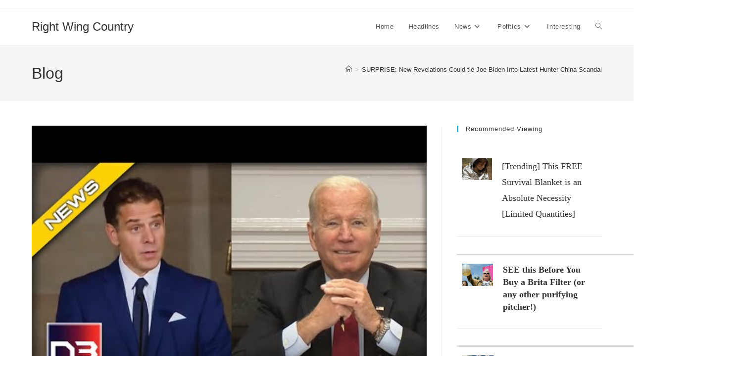

--- FILE ---
content_type: text/html; charset=UTF-8
request_url: https://rightwingcountry.com/surprise-new-revelations-could-tie-joe-biden-into-latest-hunter-china-scandal/
body_size: 15683
content:
<!DOCTYPE html>
<html class="html" lang="en-US">
<head>
	<meta charset="UTF-8">
	<link rel="profile" href="https://gmpg.org/xfn/11">

	<title>SURPRISE: New Revelations Could tie Joe Biden Into Latest Hunter-China Scandal &#8211; Right Wing Country</title>
<meta name='robots' content='max-image-preview:large' />
	<style>img:is([sizes="auto" i], [sizes^="auto," i]) { contain-intrinsic-size: 3000px 1500px }</style>
	<meta name="viewport" content="width=device-width, initial-scale=1"><link rel="alternate" type="application/rss+xml" title="Right Wing Country &raquo; Feed" href="https://rightwingcountry.com/feed/" />
<link rel="alternate" type="application/rss+xml" title="Right Wing Country &raquo; Comments Feed" href="https://rightwingcountry.com/comments/feed/" />
<link rel="alternate" type="application/rss+xml" title="Right Wing Country &raquo; SURPRISE: New Revelations Could tie Joe Biden Into Latest Hunter-China Scandal Comments Feed" href="https://rightwingcountry.com/surprise-new-revelations-could-tie-joe-biden-into-latest-hunter-china-scandal/feed/" />
<script>
window._wpemojiSettings = {"baseUrl":"https:\/\/s.w.org\/images\/core\/emoji\/16.0.1\/72x72\/","ext":".png","svgUrl":"https:\/\/s.w.org\/images\/core\/emoji\/16.0.1\/svg\/","svgExt":".svg","source":{"concatemoji":"https:\/\/rightwingcountry.com\/wp-includes\/js\/wp-emoji-release.min.js?ver=6.8.3"}};
/*! This file is auto-generated */
!function(s,n){var o,i,e;function c(e){try{var t={supportTests:e,timestamp:(new Date).valueOf()};sessionStorage.setItem(o,JSON.stringify(t))}catch(e){}}function p(e,t,n){e.clearRect(0,0,e.canvas.width,e.canvas.height),e.fillText(t,0,0);var t=new Uint32Array(e.getImageData(0,0,e.canvas.width,e.canvas.height).data),a=(e.clearRect(0,0,e.canvas.width,e.canvas.height),e.fillText(n,0,0),new Uint32Array(e.getImageData(0,0,e.canvas.width,e.canvas.height).data));return t.every(function(e,t){return e===a[t]})}function u(e,t){e.clearRect(0,0,e.canvas.width,e.canvas.height),e.fillText(t,0,0);for(var n=e.getImageData(16,16,1,1),a=0;a<n.data.length;a++)if(0!==n.data[a])return!1;return!0}function f(e,t,n,a){switch(t){case"flag":return n(e,"\ud83c\udff3\ufe0f\u200d\u26a7\ufe0f","\ud83c\udff3\ufe0f\u200b\u26a7\ufe0f")?!1:!n(e,"\ud83c\udde8\ud83c\uddf6","\ud83c\udde8\u200b\ud83c\uddf6")&&!n(e,"\ud83c\udff4\udb40\udc67\udb40\udc62\udb40\udc65\udb40\udc6e\udb40\udc67\udb40\udc7f","\ud83c\udff4\u200b\udb40\udc67\u200b\udb40\udc62\u200b\udb40\udc65\u200b\udb40\udc6e\u200b\udb40\udc67\u200b\udb40\udc7f");case"emoji":return!a(e,"\ud83e\udedf")}return!1}function g(e,t,n,a){var r="undefined"!=typeof WorkerGlobalScope&&self instanceof WorkerGlobalScope?new OffscreenCanvas(300,150):s.createElement("canvas"),o=r.getContext("2d",{willReadFrequently:!0}),i=(o.textBaseline="top",o.font="600 32px Arial",{});return e.forEach(function(e){i[e]=t(o,e,n,a)}),i}function t(e){var t=s.createElement("script");t.src=e,t.defer=!0,s.head.appendChild(t)}"undefined"!=typeof Promise&&(o="wpEmojiSettingsSupports",i=["flag","emoji"],n.supports={everything:!0,everythingExceptFlag:!0},e=new Promise(function(e){s.addEventListener("DOMContentLoaded",e,{once:!0})}),new Promise(function(t){var n=function(){try{var e=JSON.parse(sessionStorage.getItem(o));if("object"==typeof e&&"number"==typeof e.timestamp&&(new Date).valueOf()<e.timestamp+604800&&"object"==typeof e.supportTests)return e.supportTests}catch(e){}return null}();if(!n){if("undefined"!=typeof Worker&&"undefined"!=typeof OffscreenCanvas&&"undefined"!=typeof URL&&URL.createObjectURL&&"undefined"!=typeof Blob)try{var e="postMessage("+g.toString()+"("+[JSON.stringify(i),f.toString(),p.toString(),u.toString()].join(",")+"));",a=new Blob([e],{type:"text/javascript"}),r=new Worker(URL.createObjectURL(a),{name:"wpTestEmojiSupports"});return void(r.onmessage=function(e){c(n=e.data),r.terminate(),t(n)})}catch(e){}c(n=g(i,f,p,u))}t(n)}).then(function(e){for(var t in e)n.supports[t]=e[t],n.supports.everything=n.supports.everything&&n.supports[t],"flag"!==t&&(n.supports.everythingExceptFlag=n.supports.everythingExceptFlag&&n.supports[t]);n.supports.everythingExceptFlag=n.supports.everythingExceptFlag&&!n.supports.flag,n.DOMReady=!1,n.readyCallback=function(){n.DOMReady=!0}}).then(function(){return e}).then(function(){var e;n.supports.everything||(n.readyCallback(),(e=n.source||{}).concatemoji?t(e.concatemoji):e.wpemoji&&e.twemoji&&(t(e.twemoji),t(e.wpemoji)))}))}((window,document),window._wpemojiSettings);
</script>
<style id='wp-emoji-styles-inline-css'>

	img.wp-smiley, img.emoji {
		display: inline !important;
		border: none !important;
		box-shadow: none !important;
		height: 1em !important;
		width: 1em !important;
		margin: 0 0.07em !important;
		vertical-align: -0.1em !important;
		background: none !important;
		padding: 0 !important;
	}
</style>
<style id='wp-block-library-inline-css'>
:root{--wp-admin-theme-color:#007cba;--wp-admin-theme-color--rgb:0,124,186;--wp-admin-theme-color-darker-10:#006ba1;--wp-admin-theme-color-darker-10--rgb:0,107,161;--wp-admin-theme-color-darker-20:#005a87;--wp-admin-theme-color-darker-20--rgb:0,90,135;--wp-admin-border-width-focus:2px;--wp-block-synced-color:#7a00df;--wp-block-synced-color--rgb:122,0,223;--wp-bound-block-color:var(--wp-block-synced-color)}@media (min-resolution:192dpi){:root{--wp-admin-border-width-focus:1.5px}}.wp-element-button{cursor:pointer}:root{--wp--preset--font-size--normal:16px;--wp--preset--font-size--huge:42px}:root .has-very-light-gray-background-color{background-color:#eee}:root .has-very-dark-gray-background-color{background-color:#313131}:root .has-very-light-gray-color{color:#eee}:root .has-very-dark-gray-color{color:#313131}:root .has-vivid-green-cyan-to-vivid-cyan-blue-gradient-background{background:linear-gradient(135deg,#00d084,#0693e3)}:root .has-purple-crush-gradient-background{background:linear-gradient(135deg,#34e2e4,#4721fb 50%,#ab1dfe)}:root .has-hazy-dawn-gradient-background{background:linear-gradient(135deg,#faaca8,#dad0ec)}:root .has-subdued-olive-gradient-background{background:linear-gradient(135deg,#fafae1,#67a671)}:root .has-atomic-cream-gradient-background{background:linear-gradient(135deg,#fdd79a,#004a59)}:root .has-nightshade-gradient-background{background:linear-gradient(135deg,#330968,#31cdcf)}:root .has-midnight-gradient-background{background:linear-gradient(135deg,#020381,#2874fc)}.has-regular-font-size{font-size:1em}.has-larger-font-size{font-size:2.625em}.has-normal-font-size{font-size:var(--wp--preset--font-size--normal)}.has-huge-font-size{font-size:var(--wp--preset--font-size--huge)}.has-text-align-center{text-align:center}.has-text-align-left{text-align:left}.has-text-align-right{text-align:right}#end-resizable-editor-section{display:none}.aligncenter{clear:both}.items-justified-left{justify-content:flex-start}.items-justified-center{justify-content:center}.items-justified-right{justify-content:flex-end}.items-justified-space-between{justify-content:space-between}.screen-reader-text{border:0;clip-path:inset(50%);height:1px;margin:-1px;overflow:hidden;padding:0;position:absolute;width:1px;word-wrap:normal!important}.screen-reader-text:focus{background-color:#ddd;clip-path:none;color:#444;display:block;font-size:1em;height:auto;left:5px;line-height:normal;padding:15px 23px 14px;text-decoration:none;top:5px;width:auto;z-index:100000}html :where(.has-border-color){border-style:solid}html :where([style*=border-top-color]){border-top-style:solid}html :where([style*=border-right-color]){border-right-style:solid}html :where([style*=border-bottom-color]){border-bottom-style:solid}html :where([style*=border-left-color]){border-left-style:solid}html :where([style*=border-width]){border-style:solid}html :where([style*=border-top-width]){border-top-style:solid}html :where([style*=border-right-width]){border-right-style:solid}html :where([style*=border-bottom-width]){border-bottom-style:solid}html :where([style*=border-left-width]){border-left-style:solid}html :where(img[class*=wp-image-]){height:auto;max-width:100%}:where(figure){margin:0 0 1em}html :where(.is-position-sticky){--wp-admin--admin-bar--position-offset:var(--wp-admin--admin-bar--height,0px)}@media screen and (max-width:600px){html :where(.is-position-sticky){--wp-admin--admin-bar--position-offset:0px}}
</style>
<style id='classic-theme-styles-inline-css'>
/*! This file is auto-generated */
.wp-block-button__link{color:#fff;background-color:#32373c;border-radius:9999px;box-shadow:none;text-decoration:none;padding:calc(.667em + 2px) calc(1.333em + 2px);font-size:1.125em}.wp-block-file__button{background:#32373c;color:#fff;text-decoration:none}
</style>
<link rel='stylesheet' id='adguru-css-css' href='https://rightwingcountry.com/wp-content/plugins/wp-ad-guru/assets/css/adguru.css?ver=2.5.2' media='all' />
<link rel='stylesheet' id='font-awesome-css' href='https://rightwingcountry.com/wp-content/themes/oceanwp/assets/fonts/fontawesome/css/all.min.css?ver=6.7.2' media='all' />
<link rel='stylesheet' id='simple-line-icons-css' href='https://rightwingcountry.com/wp-content/themes/oceanwp/assets/css/third/simple-line-icons.min.css?ver=2.4.0' media='all' />
<link rel='stylesheet' id='oceanwp-style-css' href='https://rightwingcountry.com/wp-content/themes/oceanwp/assets/css/style.min.css?ver=4.1.0' media='all' />
<script src="https://rightwingcountry.com/wp-includes/js/jquery/jquery.min.js?ver=3.7.1" id="jquery-core-js"></script>
<script src="https://rightwingcountry.com/wp-includes/js/jquery/jquery-migrate.min.js?ver=3.4.1" id="jquery-migrate-js"></script>
<script id="adguru-simple-carousel-js-extra">
var adGuruVars = {"ajaxUrl":"https:\/\/rightwingcountry.com\/wp-admin\/admin-ajax.php","assetsUrl":"https:\/\/rightwingcountry.com\/wp-content\/plugins\/wp-ad-guru\/assets","cookiePrefix":"adguru_","options":{"geoLocationEnabled":false}};
</script>
<script src="https://rightwingcountry.com/wp-content/plugins/wp-ad-guru/assets/js/simple.carousel_edited.js?ver=2.5.2" id="adguru-simple-carousel-js"></script>
<script src="https://rightwingcountry.com/wp-content/plugins/wp-ad-guru/assets/js/adguru.js?ver=2.5.2" id="adguru-js"></script>
<link rel="https://api.w.org/" href="https://rightwingcountry.com/wp-json/" /><link rel="alternate" title="JSON" type="application/json" href="https://rightwingcountry.com/wp-json/wp/v2/posts/254131" /><link rel="EditURI" type="application/rsd+xml" title="RSD" href="https://rightwingcountry.com/xmlrpc.php?rsd" />
<meta name="generator" content="WordPress 6.8.3" />
<link rel="canonical" href="https://rightwingcountry.com/surprise-new-revelations-could-tie-joe-biden-into-latest-hunter-china-scandal/" />
<link rel='shortlink' href='https://rightwingcountry.com/?p=254131' />
<link rel="alternate" title="oEmbed (JSON)" type="application/json+oembed" href="https://rightwingcountry.com/wp-json/oembed/1.0/embed?url=https%3A%2F%2Frightwingcountry.com%2Fsurprise-new-revelations-could-tie-joe-biden-into-latest-hunter-china-scandal%2F" />
<link rel="alternate" title="oEmbed (XML)" type="text/xml+oembed" href="https://rightwingcountry.com/wp-json/oembed/1.0/embed?url=https%3A%2F%2Frightwingcountry.com%2Fsurprise-new-revelations-could-tie-joe-biden-into-latest-hunter-china-scandal%2F&#038;format=xml" />
<!-- HFCM by 99 Robots - Snippet # 2: Retargeting Tags -->
<!-- Meta Pixel Code -->
<script>
!function(f,b,e,v,n,t,s)
{if(f.fbq)return;n=f.fbq=function(){n.callMethod?
n.callMethod.apply(n,arguments):n.queue.push(arguments)};
if(!f._fbq)f._fbq=n;n.push=n;n.loaded=!0;n.version='2.0';
n.queue=[];t=b.createElement(e);t.async=!0;
t.src=v;s=b.getElementsByTagName(e)[0];
s.parentNode.insertBefore(t,s)}(window, document,'script',
'https://connect.facebook.net/en_US/fbevents.js');
fbq('init', '2943415022471448');
fbq('track', 'PageView');
</script>
<noscript><img height="1" width="1" style="display:none"
src="https://www.facebook.com/tr?id=2943415022471448&ev=PageView&noscript=1"
/></noscript>
<!-- End Meta Pixel Code -->




<script type="text/javascript">
  !function(R, T, X, p, i, x, e, l) {
    if (R.rtxq) return; p = R.rtxq = function() {p.queue.push(arguments);}; p.queue = [];
    i = T.createElement(X); i.async = !0; i.src = '//rtxpx-a.akamaihd.net/main.js';
    x = T.getElementsByTagName(X)[0]; x.parentNode.insertBefore(i, x);
  }(window, document, 'script');

  // Always call this function first to initialize the tracking code
  rtxq('init', 'NDdmYzIzNjEzZWUwNGYzYmI2Yzc3MzVmZjAyYmI2MTc6NDQ4OTA%3D');

  // You can call this tracking function on page load or after a specific event,
  // for example a button click, depending on how you want to build your audience.
  rtxq('segment', 7544, 'f525e288-51ee-4a13-a71d-d887c5e8b996', 'pageview');
</script>






<!-- Global site tag (gtag.js) - Google Ads: 10842281676 -->
<script async src="https://www.googletagmanager.com/gtag/js?id=AW-10842281676"></script>
<script>
  window.dataLayer = window.dataLayer || [];
  function gtag(){dataLayer.push(arguments);}
  gtag('js', new Date());

  gtag('config', 'AW-10842281676');
</script>
<!-- /end HFCM by 99 Robots -->
<meta name="generator" content="Elementor 3.34.1; features: additional_custom_breakpoints; settings: css_print_method-external, google_font-enabled, font_display-auto">
			<style>
				.e-con.e-parent:nth-of-type(n+4):not(.e-lazyloaded):not(.e-no-lazyload),
				.e-con.e-parent:nth-of-type(n+4):not(.e-lazyloaded):not(.e-no-lazyload) * {
					background-image: none !important;
				}
				@media screen and (max-height: 1024px) {
					.e-con.e-parent:nth-of-type(n+3):not(.e-lazyloaded):not(.e-no-lazyload),
					.e-con.e-parent:nth-of-type(n+3):not(.e-lazyloaded):not(.e-no-lazyload) * {
						background-image: none !important;
					}
				}
				@media screen and (max-height: 640px) {
					.e-con.e-parent:nth-of-type(n+2):not(.e-lazyloaded):not(.e-no-lazyload),
					.e-con.e-parent:nth-of-type(n+2):not(.e-lazyloaded):not(.e-no-lazyload) * {
						background-image: none !important;
					}
				}
			</style>
			<!-- OceanWP CSS -->
<style type="text/css">
/* Colors */body .theme-button,body input[type="submit"],body button[type="submit"],body button,body .button,body div.wpforms-container-full .wpforms-form input[type=submit],body div.wpforms-container-full .wpforms-form button[type=submit],body div.wpforms-container-full .wpforms-form .wpforms-page-button,.woocommerce-cart .wp-element-button,.woocommerce-checkout .wp-element-button,.wp-block-button__link{border-color:#ffffff}body .theme-button:hover,body input[type="submit"]:hover,body button[type="submit"]:hover,body button:hover,body .button:hover,body div.wpforms-container-full .wpforms-form input[type=submit]:hover,body div.wpforms-container-full .wpforms-form input[type=submit]:active,body div.wpforms-container-full .wpforms-form button[type=submit]:hover,body div.wpforms-container-full .wpforms-form button[type=submit]:active,body div.wpforms-container-full .wpforms-form .wpforms-page-button:hover,body div.wpforms-container-full .wpforms-form .wpforms-page-button:active,.woocommerce-cart .wp-element-button:hover,.woocommerce-checkout .wp-element-button:hover,.wp-block-button__link:hover{border-color:#ffffff}/* OceanWP Style Settings CSS */.theme-button,input[type="submit"],button[type="submit"],button,.button,body div.wpforms-container-full .wpforms-form input[type=submit],body div.wpforms-container-full .wpforms-form button[type=submit],body div.wpforms-container-full .wpforms-form .wpforms-page-button{border-style:solid}.theme-button,input[type="submit"],button[type="submit"],button,.button,body div.wpforms-container-full .wpforms-form input[type=submit],body div.wpforms-container-full .wpforms-form button[type=submit],body div.wpforms-container-full .wpforms-form .wpforms-page-button{border-width:1px}form input[type="text"],form input[type="password"],form input[type="email"],form input[type="url"],form input[type="date"],form input[type="month"],form input[type="time"],form input[type="datetime"],form input[type="datetime-local"],form input[type="week"],form input[type="number"],form input[type="search"],form input[type="tel"],form input[type="color"],form select,form textarea,.woocommerce .woocommerce-checkout .select2-container--default .select2-selection--single{border-style:solid}body div.wpforms-container-full .wpforms-form input[type=date],body div.wpforms-container-full .wpforms-form input[type=datetime],body div.wpforms-container-full .wpforms-form input[type=datetime-local],body div.wpforms-container-full .wpforms-form input[type=email],body div.wpforms-container-full .wpforms-form input[type=month],body div.wpforms-container-full .wpforms-form input[type=number],body div.wpforms-container-full .wpforms-form input[type=password],body div.wpforms-container-full .wpforms-form input[type=range],body div.wpforms-container-full .wpforms-form input[type=search],body div.wpforms-container-full .wpforms-form input[type=tel],body div.wpforms-container-full .wpforms-form input[type=text],body div.wpforms-container-full .wpforms-form input[type=time],body div.wpforms-container-full .wpforms-form input[type=url],body div.wpforms-container-full .wpforms-form input[type=week],body div.wpforms-container-full .wpforms-form select,body div.wpforms-container-full .wpforms-form textarea{border-style:solid}form input[type="text"],form input[type="password"],form input[type="email"],form input[type="url"],form input[type="date"],form input[type="month"],form input[type="time"],form input[type="datetime"],form input[type="datetime-local"],form input[type="week"],form input[type="number"],form input[type="search"],form input[type="tel"],form input[type="color"],form select,form textarea{border-radius:3px}body div.wpforms-container-full .wpforms-form input[type=date],body div.wpforms-container-full .wpforms-form input[type=datetime],body div.wpforms-container-full .wpforms-form input[type=datetime-local],body div.wpforms-container-full .wpforms-form input[type=email],body div.wpforms-container-full .wpforms-form input[type=month],body div.wpforms-container-full .wpforms-form input[type=number],body div.wpforms-container-full .wpforms-form input[type=password],body div.wpforms-container-full .wpforms-form input[type=range],body div.wpforms-container-full .wpforms-form input[type=search],body div.wpforms-container-full .wpforms-form input[type=tel],body div.wpforms-container-full .wpforms-form input[type=text],body div.wpforms-container-full .wpforms-form input[type=time],body div.wpforms-container-full .wpforms-form input[type=url],body div.wpforms-container-full .wpforms-form input[type=week],body div.wpforms-container-full .wpforms-form select,body div.wpforms-container-full .wpforms-form textarea{border-radius:3px}/* Header */#site-header.has-header-media .overlay-header-media{background-color:rgba(0,0,0,0.5)}/* Blog CSS */.ocean-single-post-header ul.meta-item li a:hover{color:#333333}/* Typography */body{font-size:14px;line-height:1.8}h1,h2,h3,h4,h5,h6,.theme-heading,.widget-title,.oceanwp-widget-recent-posts-title,.comment-reply-title,.entry-title,.sidebar-box .widget-title{line-height:1.4}h1{font-size:23px;line-height:1.4}h2{font-size:20px;line-height:1.4}h3{font-size:18px;line-height:1.4}h4{font-size:17px;line-height:1.4}h5{font-size:14px;line-height:1.4}h6{font-size:15px;line-height:1.4}.page-header .page-header-title,.page-header.background-image-page-header .page-header-title{font-size:32px;line-height:1.4}.page-header .page-subheading{font-size:15px;line-height:1.8}.site-breadcrumbs,.site-breadcrumbs a{font-size:13px;line-height:1.4}#top-bar-content,#top-bar-social-alt{font-size:12px;line-height:1.8}#site-logo a.site-logo-text{font-size:24px;line-height:1.8}.dropdown-menu ul li a.menu-link,#site-header.full_screen-header .fs-dropdown-menu ul.sub-menu li a{font-size:12px;line-height:1.2;letter-spacing:.6px}.sidr-class-dropdown-menu li a,a.sidr-class-toggle-sidr-close,#mobile-dropdown ul li a,body #mobile-fullscreen ul li a{font-size:15px;line-height:1.8}.blog-entry.post .blog-entry-header .entry-title a{font-size:24px;line-height:1.4}.ocean-single-post-header .single-post-title{font-size:34px;line-height:1.4;letter-spacing:.6px}.ocean-single-post-header ul.meta-item li,.ocean-single-post-header ul.meta-item li a{font-size:13px;line-height:1.4;letter-spacing:.6px}.ocean-single-post-header .post-author-name,.ocean-single-post-header .post-author-name a{font-size:14px;line-height:1.4;letter-spacing:.6px}.ocean-single-post-header .post-author-description{font-size:12px;line-height:1.4;letter-spacing:.6px}.single-post .entry-title{line-height:1.4;letter-spacing:.6px}.single-post ul.meta li,.single-post ul.meta li a{font-size:14px;line-height:1.4;letter-spacing:.6px}.sidebar-box .widget-title,.sidebar-box.widget_block .wp-block-heading{font-size:13px;line-height:1;letter-spacing:1px}#footer-widgets .footer-box .widget-title{font-size:13px;line-height:1;letter-spacing:1px}#footer-bottom #copyright{font-size:12px;line-height:1}#footer-bottom #footer-bottom-menu{font-size:12px;line-height:1}.woocommerce-store-notice.demo_store{line-height:2;letter-spacing:1.5px}.demo_store .woocommerce-store-notice__dismiss-link{line-height:2;letter-spacing:1.5px}.woocommerce ul.products li.product li.title h2,.woocommerce ul.products li.product li.title a{font-size:14px;line-height:1.5}.woocommerce ul.products li.product li.category,.woocommerce ul.products li.product li.category a{font-size:12px;line-height:1}.woocommerce ul.products li.product .price{font-size:18px;line-height:1}.woocommerce ul.products li.product .button,.woocommerce ul.products li.product .product-inner .added_to_cart{font-size:12px;line-height:1.5;letter-spacing:1px}.woocommerce ul.products li.owp-woo-cond-notice span,.woocommerce ul.products li.owp-woo-cond-notice a{font-size:16px;line-height:1;letter-spacing:1px;font-weight:600;text-transform:capitalize}.woocommerce div.product .product_title{font-size:24px;line-height:1.4;letter-spacing:.6px}.woocommerce div.product p.price{font-size:36px;line-height:1}.woocommerce .owp-btn-normal .summary form button.button,.woocommerce .owp-btn-big .summary form button.button,.woocommerce .owp-btn-very-big .summary form button.button{font-size:12px;line-height:1.5;letter-spacing:1px;text-transform:uppercase}.woocommerce div.owp-woo-single-cond-notice span,.woocommerce div.owp-woo-single-cond-notice a{font-size:18px;line-height:2;letter-spacing:1.5px;font-weight:600;text-transform:capitalize}
</style></head>

<body class="wp-singular post-template-default single single-post postid-254131 single-format-standard wp-embed-responsive wp-theme-oceanwp oceanwp-theme dropdown-mobile default-breakpoint has-sidebar content-right-sidebar has-topbar has-breadcrumbs elementor-default elementor-kit-95243" itemscope="itemscope" itemtype="https://schema.org/Article">

	
	
	<div id="outer-wrap" class="site clr">

		<a class="skip-link screen-reader-text" href="#main">Skip to content</a>

		
		<div id="wrap" class="clr">

			

<div id="top-bar-wrap" class="clr">

	<div id="top-bar" class="clr container has-no-content">

		
		<div id="top-bar-inner" class="clr">

			

		</div><!-- #top-bar-inner -->

		
	</div><!-- #top-bar -->

</div><!-- #top-bar-wrap -->


			
<header id="site-header" class="minimal-header clr" data-height="74" itemscope="itemscope" itemtype="https://schema.org/WPHeader" role="banner">

	
					
			<div id="site-header-inner" class="clr container">

				
				

<div id="site-logo" class="clr" itemscope itemtype="https://schema.org/Brand" >

	
	<div id="site-logo-inner" class="clr">

						<a href="https://rightwingcountry.com/" rel="home" class="site-title site-logo-text"  style=color:#;>Right Wing Country</a>
				
	</div><!-- #site-logo-inner -->

	
	
</div><!-- #site-logo -->

			<div id="site-navigation-wrap" class="clr">
			
			
			
			<nav id="site-navigation" class="navigation main-navigation clr" itemscope="itemscope" itemtype="https://schema.org/SiteNavigationElement" role="navigation" >

				<ul id="menu-main-navigation" class="main-menu dropdown-menu sf-menu"><li id="menu-item-11" class="menu-item menu-item-type-post_type menu-item-object-page menu-item-home menu-item-11"><a href="https://rightwingcountry.com/" class="menu-link"><span class="text-wrap">Home</span></a></li><li id="menu-item-95437" class="menu-item menu-item-type-taxonomy menu-item-object-category menu-item-95437"><a href="https://rightwingcountry.com/category/headlines/" class="menu-link"><span class="text-wrap">Headlines</span></a></li><li id="menu-item-95440" class="menu-item menu-item-type-taxonomy menu-item-object-category menu-item-has-children dropdown menu-item-95440"><a href="https://rightwingcountry.com/category/news-2/" class="menu-link"><span class="text-wrap">News<i class="nav-arrow fa fa-angle-down" aria-hidden="true" role="img"></i></span></a>
<ul class="sub-menu">
	<li id="menu-item-95438" class="menu-item menu-item-type-taxonomy menu-item-object-category menu-item-95438"><a href="https://rightwingcountry.com/category/health-news/" class="menu-link"><span class="text-wrap">Health News</span></a></li>	<li id="menu-item-95434" class="menu-item menu-item-type-taxonomy menu-item-object-category menu-item-95434"><a href="https://rightwingcountry.com/category/business-news/" class="menu-link"><span class="text-wrap">Business News</span></a></li>	<li id="menu-item-95435" class="menu-item menu-item-type-taxonomy menu-item-object-category menu-item-has-children dropdown menu-item-95435"><a href="https://rightwingcountry.com/category/economic-news/" class="menu-link"><span class="text-wrap">Economic News<i class="nav-arrow fa fa-angle-right" aria-hidden="true" role="img"></i></span></a>
	<ul class="sub-menu">
		<li id="menu-item-95436" class="menu-item menu-item-type-taxonomy menu-item-object-category menu-item-95436"><a href="https://rightwingcountry.com/category/economics/" class="menu-link"><span class="text-wrap">Economics</span></a></li>	</ul>
</li></ul>
</li><li id="menu-item-95443" class="menu-item menu-item-type-taxonomy menu-item-object-category menu-item-has-children dropdown menu-item-95443"><a href="https://rightwingcountry.com/category/politics/" class="menu-link"><span class="text-wrap">Politics<i class="nav-arrow fa fa-angle-down" aria-hidden="true" role="img"></i></span></a>
<ul class="sub-menu">
	<li id="menu-item-95444" class="menu-item menu-item-type-taxonomy menu-item-object-category menu-item-95444"><a href="https://rightwingcountry.com/category/social-unrest/" class="menu-link"><span class="text-wrap">Social Unrest</span></a></li>	<li id="menu-item-95442" class="menu-item menu-item-type-taxonomy menu-item-object-category menu-item-95442"><a href="https://rightwingcountry.com/category/political-discussions/" class="menu-link"><span class="text-wrap">Political Discussions</span></a></li></ul>
</li><li id="menu-item-95439" class="menu-item menu-item-type-taxonomy menu-item-object-category menu-item-95439"><a href="https://rightwingcountry.com/category/interesting/" class="menu-link"><span class="text-wrap">Interesting</span></a></li><li class="search-toggle-li" ><a href="https://rightwingcountry.com/#" class="site-search-toggle search-dropdown-toggle"><span class="screen-reader-text">Toggle website search</span><i class=" icon-magnifier" aria-hidden="true" role="img"></i></a></li></ul>
<div id="searchform-dropdown" class="header-searchform-wrap clr" >
	
<form aria-label="Search this website" role="search" method="get" class="searchform" action="https://rightwingcountry.com/">	
	<input aria-label="Insert search query" type="search" id="ocean-search-form-1" class="field" autocomplete="off" placeholder="Search" name="s">
		</form>
</div><!-- #searchform-dropdown -->

			</nav><!-- #site-navigation -->

			
			
					</div><!-- #site-navigation-wrap -->
			
		
	
				
	
	<div class="oceanwp-mobile-menu-icon clr mobile-right">

		
		
		
		<a href="https://rightwingcountry.com/#mobile-menu-toggle" class="mobile-menu"  aria-label="Mobile Menu">
							<i class="fa fa-bars" aria-hidden="true"></i>
								<span class="oceanwp-text">Menu</span>
				<span class="oceanwp-close-text">Close</span>
						</a>

		
		
		
	</div><!-- #oceanwp-mobile-menu-navbar -->

	

			</div><!-- #site-header-inner -->

			
<div id="mobile-dropdown" class="clr" >

	<nav class="clr" itemscope="itemscope" itemtype="https://schema.org/SiteNavigationElement">

		<ul id="menu-main-navigation-1" class="menu"><li class="menu-item menu-item-type-post_type menu-item-object-page menu-item-home menu-item-11"><a href="https://rightwingcountry.com/">Home</a></li>
<li class="menu-item menu-item-type-taxonomy menu-item-object-category menu-item-95437"><a href="https://rightwingcountry.com/category/headlines/">Headlines</a></li>
<li class="menu-item menu-item-type-taxonomy menu-item-object-category menu-item-has-children menu-item-95440"><a href="https://rightwingcountry.com/category/news-2/">News</a>
<ul class="sub-menu">
	<li class="menu-item menu-item-type-taxonomy menu-item-object-category menu-item-95438"><a href="https://rightwingcountry.com/category/health-news/">Health News</a></li>
	<li class="menu-item menu-item-type-taxonomy menu-item-object-category menu-item-95434"><a href="https://rightwingcountry.com/category/business-news/">Business News</a></li>
	<li class="menu-item menu-item-type-taxonomy menu-item-object-category menu-item-has-children menu-item-95435"><a href="https://rightwingcountry.com/category/economic-news/">Economic News</a>
	<ul class="sub-menu">
		<li class="menu-item menu-item-type-taxonomy menu-item-object-category menu-item-95436"><a href="https://rightwingcountry.com/category/economics/">Economics</a></li>
	</ul>
</li>
</ul>
</li>
<li class="menu-item menu-item-type-taxonomy menu-item-object-category menu-item-has-children menu-item-95443"><a href="https://rightwingcountry.com/category/politics/">Politics</a>
<ul class="sub-menu">
	<li class="menu-item menu-item-type-taxonomy menu-item-object-category menu-item-95444"><a href="https://rightwingcountry.com/category/social-unrest/">Social Unrest</a></li>
	<li class="menu-item menu-item-type-taxonomy menu-item-object-category menu-item-95442"><a href="https://rightwingcountry.com/category/political-discussions/">Political Discussions</a></li>
</ul>
</li>
<li class="menu-item menu-item-type-taxonomy menu-item-object-category menu-item-95439"><a href="https://rightwingcountry.com/category/interesting/">Interesting</a></li>
<li class="search-toggle-li" ><a href="https://rightwingcountry.com/#" class="site-search-toggle search-dropdown-toggle"><span class="screen-reader-text">Toggle website search</span><i class=" icon-magnifier" aria-hidden="true" role="img"></i></a></li></ul>
<div id="mobile-menu-search" class="clr">
	<form aria-label="Search this website" method="get" action="https://rightwingcountry.com/" class="mobile-searchform">
		<input aria-label="Insert search query" value="" class="field" id="ocean-mobile-search-2" type="search" name="s" autocomplete="off" placeholder="Search" />
		<button aria-label="Submit search" type="submit" class="searchform-submit">
			<i class=" icon-magnifier" aria-hidden="true" role="img"></i>		</button>
					</form>
</div><!-- .mobile-menu-search -->

	</nav>

</div>

			
			
		
		
</header><!-- #site-header -->


			
			<main id="main" class="site-main clr"  role="main">

				

<header class="page-header">

	
	<div class="container clr page-header-inner">

		
			<h1 class="page-header-title clr" itemprop="headline">Blog</h1>

			
		
		<nav role="navigation" aria-label="Breadcrumbs" class="site-breadcrumbs clr position-"><ol class="trail-items" itemscope itemtype="http://schema.org/BreadcrumbList"><meta name="numberOfItems" content="2" /><meta name="itemListOrder" content="Ascending" /><li class="trail-item trail-begin" itemprop="itemListElement" itemscope itemtype="https://schema.org/ListItem"><a href="https://rightwingcountry.com" rel="home" aria-label="Home" itemprop="item"><span itemprop="name"><i class=" icon-home" aria-hidden="true" role="img"></i><span class="breadcrumb-home has-icon">Home</span></span></a><span class="breadcrumb-sep">></span><meta itemprop="position" content="1" /></li><li class="trail-item trail-end" itemprop="itemListElement" itemscope itemtype="https://schema.org/ListItem"><span itemprop="name"><a href="https://rightwingcountry.com/surprise-new-revelations-could-tie-joe-biden-into-latest-hunter-china-scandal/">SURPRISE: New Revelations Could tie Joe Biden Into Latest Hunter-China Scandal</a></span><meta itemprop="position" content="2" /></li></ol></nav>
	</div><!-- .page-header-inner -->

	
	
</header><!-- .page-header -->


	
	<div id="content-wrap" class="container clr">

		
		<div id="primary" class="content-area clr">

			
			<div id="content" class="site-content clr">

				
				
<article id="post-254131">

	
<div class="thumbnail">

	<img fetchpriority="high" width="480" height="360" src="https://rightwingcountry.com/wp-content/uploads/2022/04/featuredimg-908.jpg" class="attachment-full size-full wp-post-image" alt="You are currently viewing SURPRISE: New Revelations Could tie Joe Biden Into Latest Hunter-China Scandal" itemprop="image" decoding="async" srcset="https://rightwingcountry.com/wp-content/uploads/2022/04/featuredimg-908.jpg 480w, https://rightwingcountry.com/wp-content/uploads/2022/04/featuredimg-908-300x225.jpg 300w" sizes="(max-width: 480px) 100vw, 480px" />
</div><!-- .thumbnail -->


<header class="entry-header clr">
	<h2 class="single-post-title entry-title" itemprop="headline">SURPRISE: New Revelations Could tie Joe Biden Into Latest Hunter-China Scandal</h2><!-- .single-post-title -->
</header><!-- .entry-header -->


<ul class="meta ospm-default clr">

	
					<li class="meta-author" itemprop="name"><span class="screen-reader-text">Post author:</span><i class=" icon-user" aria-hidden="true" role="img"></i><a href="https://rightwingcountry.com/author/admin1/" title="Posts by admin1" rel="author"  itemprop="author" itemscope="itemscope" itemtype="https://schema.org/Person">admin1</a></li>
		
		
		
		
		
		
	
		
					<li class="meta-date" itemprop="datePublished"><span class="screen-reader-text">Post published:</span><i class=" icon-clock" aria-hidden="true" role="img"></i>April 10, 2022</li>
		
		
		
		
		
	
		
		
		
		
		
		
	
		
		
		
		
		
					<li class="meta-comments"><span class="screen-reader-text">Post comments:</span><i class=" icon-bubble" aria-hidden="true" role="img"></i><a href="https://rightwingcountry.com/surprise-new-revelations-could-tie-joe-biden-into-latest-hunter-china-scandal/#respond" class="comments-link" >0 Comments</a></li>
		
	
</ul>



<div class="entry-content clr" itemprop="text">
	<p><iframe loading="lazy" width="480" height="270" src="//www.youtube.com/embed/5FIs7CXwRgE" frameborder="0" allow="accelerometer; autoplay; clipboard-write; encrypted-media; gyroscope; picture-in-picture" allowfullscreen></iframe><br />Rejuvenate Your Hair, Nails, Joints, &#038; Skin Here<br />
http://healthwithgary.com<br />
This is my FAV trusted source ^^^^</p>
<p>Get more at http://NextNewsNetwork.com </p>
<p>Sub to Gary&#8217;s NEW Podcast on YouTube here:<br />
https://nnn.is/subscribe-to-G-Cast</p>
<p>Sub to Gary&#8217;s original YouTube Channel here:<br />
https://www.youtube.com/channel/UC7hGbKgaf_DK3w_gwQweICg?sub_confirmation=1</p>
<p>Sub to the Next News Youtube Channel here:<br />
http://nnn.is/Sub-to-N3</p>
<p>Get on our Email list!<br />
http://nnn.is/email-newsletter-next-news </p>
<p>The New York Post reports, Joe Biden wrote college recommendation letters for the son and daughter of a Chinese financial executive with links to Biden’s son Hunter — despite the president repeatedly denying ever speaking with his offspring about his business interests.</p>
<p>See the report here:</p>
<p class="responsive-video-wrap clr"><iframe title="SURPRISE: New Revelations Could tie Joe Biden Into Latest Hunter-China Scandal" width="1200" height="675" src="https://www.youtube.com/embed/5FIs7CXwRgE?feature=oembed" frameborder="0" allow="accelerometer; autoplay; clipboard-write; encrypted-media; gyroscope; picture-in-picture" allowfullscreen></iframe></p>
<p>Read More/Source/Credit/FairUse:<br />
https://www.nypost.com/2022/04/06/biden-wrote-college-rec-for-son-of-chinese-exec-tied-to-hunter/amp/</p>
<p>Share this to Facebook: https://www.facebook.com/sharer.php?u=https://youtu.be/5FIs7CXwRgE</p>
<p>Tweet This video: https://twitter.com/home?status=Must%20See!%20https%3A//youtu.be/5FIs7CXwRgE</p>
<p>&#8212;&#8212;&#8212;&#8212;&#8212;&#8212;&#8212;&#8212;&#8212;&#8212;&#8212;&#8212;&#8212;&#8212;&#8212;&#8212;&#8212;&#8212;&#8212;&#8212;&#8212;&#8212;&#8212;&#8212;&#8212;&#8212;&#8212;&#8212;<br />
SUPPORT THE NETWORK WITH THE LINKS BELOW!<br />
&#8212;&#8212;&#8212;&#8212;&#8212;&#8212;&#8212;&#8212;&#8212;&#8212;&#8212;&#8212;&#8212;&#8212;&#8212;&#8212;&#8212;&#8212;&#8212;&#8212;&#8212;&#8212;&#8212;&#8212;&#8212;&#8212;&#8212;&#8212;<br />
Patreon $5/mo: http://nnn.is/monthly-gift-5<br />
Donate with Paypal: https://nnn.is/give-once<br />
Give BTC: 13Hd1HFqS5CDLCMcFQPWu9wumubo6X2hSM<br />
Next News T-Shirt Shop: http://nnn.is/get-your-gear-here</p>
<p>Books That Teach Freedom!<br />
https://bit.ly/teach-freedom</p>
<p>Get the equivalent of a Ph.D. in libertarian thought and<br />
free-market economics online for just 24 cents a day!<br />
Visit: http://LibertyClassroom.org</p>
<p>Restore YOUR Online Privacy here:<br />
https://HideWithGary.com<br />
Enter Promo Code: nextnews for 20% OFF !</p>
<p>Be Ready in ANY disaster. Stock up on Survival Food here:<br />
http://PrepareWithGary.com</p>
<p>&#8212;&#8212;&#8212;&#8212;&#8212;&#8212;&#8212;&#8212;&#8212;&#8212;&#8212;&#8212;&#8212;-<br />
FOLLOW US ON SOCIAL!<br />
&#8212;&#8212;&#8212;&#8212;&#8212;&#8212;&#8212;&#8212;&#8212;&#8212;&#8212;&#8212;&#8212;<br />
https://Minds.com/NextNews<br />
https://Minds.com/GaryFranchi<br />
https://BitChute.com/channel/NextNewsNetwork<br />
https://Real.Video/channel/NextNewsNetwork<br />
http://Facebook.com/NextNewsNet</p>
<div class="oceanwp-oembed-wrap clr"><a class="twitter-timeline" data-width="1200" data-height="1000" data-dnt="true" href="https://twitter.com/NextNewsNet?ref_src=twsrc%5Etfw">Tweets by NextNewsNet</a><script async src="https://platform.twitter.com/widgets.js" charset="utf-8"></script></div>
<div class="oceanwp-oembed-wrap clr"><a class="twitter-timeline" data-width="1200" data-height="1000" data-dnt="true" href="https://twitter.com/garyfranchi?ref_src=twsrc%5Etfw">Tweets by garyfranchi</a><script async src="https://platform.twitter.com/widgets.js" charset="utf-8"></script></div>
<p>http://NextNewsNetwork.com</p>
<p>Copyright Disclaimer: Citation of articles and authors in this report does not imply ownership. Works and images presented here fall under Fair Use Section 107 and are used for commentary on globally significant newsworthy events. Under Section 107 of the Copyright Act 1976, allowance is made for fair use for purposes such as criticism, comment, news reporting, teaching, scholarship, and research.</p>
<p>Community Guidelines Disclaimer: The points of view and purpose of this video is not to bully or harass anybody, but rather share that opinion and thoughts with other like-minded individuals curious about the subject.</p>
<p>#NextNews</p>

</div><!-- .entry -->





	<section id="related-posts" class="clr">

		<h3 class="theme-heading related-posts-title">
			<span class="text">You Might Also Like</span>
		</h3>

		<div class="oceanwp-row clr">

			
			
				
				<article class="related-post clr col span_1_of_3 col-1 post-268874 post type-post status-publish format-standard has-post-thumbnail hentry entry has-media">

					
						<figure class="related-post-media clr">

							<a href="https://rightwingcountry.com/watch-live-january-6-capitol-attack-hearing-abc-news-2/" class="related-thumb">

								<img width="300" height="225" src="https://rightwingcountry.com/wp-content/uploads/2022/06/featuredimg-1796-300x225.jpg" class="attachment-medium size-medium wp-post-image" alt="Read more about the article WATCH LIVE: January 6 Capitol attack hearing | ABC News" itemprop="image" decoding="async" srcset="https://rightwingcountry.com/wp-content/uploads/2022/06/featuredimg-1796-300x225.jpg 300w, https://rightwingcountry.com/wp-content/uploads/2022/06/featuredimg-1796.jpg 480w" sizes="(max-width: 300px) 100vw, 300px" />							</a>

						</figure>

					
					<h3 class="related-post-title">
						<a href="https://rightwingcountry.com/watch-live-january-6-capitol-attack-hearing-abc-news-2/" rel="bookmark">WATCH LIVE: January 6 Capitol attack hearing | ABC News</a>
					</h3><!-- .related-post-title -->

											<time class="published" datetime="2022-06-16T21:06:46+00:00"><i class=" icon-clock" aria-hidden="true" role="img"></i>June 16, 2022</time>
					
				</article><!-- .related-post -->

				
			
				
				<article class="related-post clr col span_1_of_3 col-2 post-278131 post type-post status-publish format-standard has-post-thumbnail hentry entry has-media">

					
						<figure class="related-post-media clr">

							<a href="https://rightwingcountry.com/bombshell-texts-hunter-biden-associates-discuss-the-big-guy/" class="related-thumb">

								<img width="300" height="225" src="https://rightwingcountry.com/wp-content/uploads/2022/07/featuredimg-3019-300x225.jpg" class="attachment-medium size-medium wp-post-image" alt="Read more about the article Bombshell texts: Hunter Biden associates discuss &#8216;The Big Guy&#8217;" itemprop="image" decoding="async" srcset="https://rightwingcountry.com/wp-content/uploads/2022/07/featuredimg-3019-300x225.jpg 300w, https://rightwingcountry.com/wp-content/uploads/2022/07/featuredimg-3019.jpg 480w" sizes="(max-width: 300px) 100vw, 300px" />							</a>

						</figure>

					
					<h3 class="related-post-title">
						<a href="https://rightwingcountry.com/bombshell-texts-hunter-biden-associates-discuss-the-big-guy/" rel="bookmark">Bombshell texts: Hunter Biden associates discuss &#8216;The Big Guy&#8217;</a>
					</h3><!-- .related-post-title -->

											<time class="published" datetime="2022-07-29T18:12:11+00:00"><i class=" icon-clock" aria-hidden="true" role="img"></i>July 29, 2022</time>
					
				</article><!-- .related-post -->

				
			
				
				<article class="related-post clr col span_1_of_3 col-3 post-346055 post type-post status-publish format-standard has-post-thumbnail hentry entry has-media">

					
						<figure class="related-post-media clr">

							<a href="https://rightwingcountry.com/dodgers-are-catering-to-woke-minority-by-inviting-lgbt-nuns-curt-schilling-national-report/" class="related-thumb">

								<img width="300" height="225" src="https://rightwingcountry.com/wp-content/uploads/2023/05/featuredimg-2632-300x225.jpg" class="attachment-medium size-medium wp-post-image" alt="Read more about the article Dodgers are catering to woke minority by inviting LGBT nuns: Curt Schilling | National Report" itemprop="image" decoding="async" srcset="https://rightwingcountry.com/wp-content/uploads/2023/05/featuredimg-2632-300x225.jpg 300w, https://rightwingcountry.com/wp-content/uploads/2023/05/featuredimg-2632.jpg 480w" sizes="(max-width: 300px) 100vw, 300px" />							</a>

						</figure>

					
					<h3 class="related-post-title">
						<a href="https://rightwingcountry.com/dodgers-are-catering-to-woke-minority-by-inviting-lgbt-nuns-curt-schilling-national-report/" rel="bookmark">Dodgers are catering to woke minority by inviting LGBT nuns: Curt Schilling | National Report</a>
					</h3><!-- .related-post-title -->

											<time class="published" datetime="2023-05-24T18:18:08+00:00"><i class=" icon-clock" aria-hidden="true" role="img"></i>May 24, 2023</time>
					
				</article><!-- .related-post -->

				
			
		</div><!-- .oceanwp-row -->

	</section><!-- .related-posts -->




<section id="comments" class="comments-area clr has-comments">

	
	
		<div id="respond" class="comment-respond">
		<h3 id="reply-title" class="comment-reply-title">Leave a Reply <small><a rel="nofollow" id="cancel-comment-reply-link" href="/surprise-new-revelations-could-tie-joe-biden-into-latest-hunter-china-scandal/#respond" style="display:none;">Cancel reply</a></small></h3><form action="https://rightwingcountry.com/wp-comments-post.php" method="post" id="commentform" class="comment-form"><div class="comment-textarea"><label for="comment" class="screen-reader-text">Comment</label><textarea name="comment" id="comment" cols="39" rows="4" tabindex="0" class="textarea-comment" placeholder="Your comment here..."></textarea></div><div class="comment-form-author"><label for="author" class="screen-reader-text">Enter your name or username to comment</label><input type="text" name="author" id="author" value="" placeholder="Name (required)" size="22" tabindex="0" aria-required="true" class="input-name" /></div>
<div class="comment-form-email"><label for="email" class="screen-reader-text">Enter your email address to comment</label><input type="text" name="email" id="email" value="" placeholder="Email (required)" size="22" tabindex="0" aria-required="true" class="input-email" /></div>
<div class="comment-form-url"><label for="url" class="screen-reader-text">Enter your website URL (optional)</label><input type="text" name="url" id="url" value="" placeholder="Website" size="22" tabindex="0" class="input-website" /></div>
<p class="form-submit"><input name="submit" type="submit" id="comment-submit" class="submit" value="Post Comment" /> <input type='hidden' name='comment_post_ID' value='254131' id='comment_post_ID' />
<input type='hidden' name='comment_parent' id='comment_parent' value='0' />
</p></form>	</div><!-- #respond -->
	
</section><!-- #comments -->

</article>

				
			</div><!-- #content -->

			
		</div><!-- #primary -->

		

<aside id="right-sidebar" class="sidebar-container widget-area sidebar-primary" itemscope="itemscope" itemtype="https://schema.org/WPSideBar" role="complementary" aria-label="Primary Sidebar">

	
	<div id="right-sidebar-inner" class="clr">

		<div id="text-4" class="sidebar-box widget_text clr"><h4 class="widget-title">Recommended Viewing</h4>			<div class="textwidget"><br /><div  style="padding: 0px 0px 0px 0px;"><div><div class="dfad dfad_pos_1 dfad_first" id="_ad_2487"><!--START PROMO-->
<center>
<table width="568">
<tbody>
<tr>
<td width="177">
<p><a href="http://twe.to/skyp"><img src="http://wpuploadz.s3.amazonaws.com/wp-content/uploads/2016/12/08211317/survivalblanket.png"></a></p></td>
<td style="vertical-align: middle" width="389">
<p align="left"><font size="4" face="Arial Black"><a href="http://twe.to/skyp">[Trending] This FREE Survival Blanket is an Absolute Necessity [Limited Quantities]</a></font></p></td></tr></tbody></table></center>
<center>
<div style="border-top: #dedede 3px solid; height: 10px; width: 566px; line-height: 1px"><img style="display: block" alt="" src="[data-uri]" width="1" height="1"> </div></center>
<center>
<table width="568">
<tbody>
<tr>
<td width="177">
<p><a href="http://twe.to/h321"><img src="http://wpuploadz.s3.amazonaws.com/wp-content/uploads/2016/12/08211406/water4pats.png"></a></p></td>
<td style="vertical-align: middle" width="389">
<h5 align="left"><font size="4" face="Arial Black"><a href="http://twe.to/h321">SEE this Before You Buy a Brita Filter (or any other purifying pitcher!)</a></font></h5></td></tr></tbody></table></center>
<center>
<div style="border-top: #dedede 3px solid; height: 10px; width: 566px; line-height: 1px"><img style="display: block" alt="" src="[data-uri]" width="1" height="1"> </div></center>
<center>
<table width="576">
<tbody>
<tr>
<td width="184">
<p><a href="http://agorafinancial.cake.aclz.net/?E=1zZmKU741u4MnRiGcChNwg%3d%3d&amp;s1="><img src="http://wpuploadz.s3.amazonaws.com/wp-content/uploads/2016/12/08211450/socialsecurity.png"></a></p></td>
<td style="vertical-align: middle" width="390">
<p align="left"><font size="4" face="Arial Black"><a href="http://agorafinancial.cake.aclz.net/?E=1zZmKU741u4MnRiGcChNwg%3d%3d&amp;s1=">On Social Security? Read this Urgent Notice Before it is Too Late…</a></font></p></td></tr></tbody></table></center>
<center>
<div style="border-top: #dedede 3px solid; height: 10px; width: 566px; line-height: 1px"><img style="display: block" alt="" src="[data-uri]" width="1" height="1"> </div></center>
<center>
<table width="579">
<tbody>
<tr>
<td width="186"><a href="https://patpubs.iljmp.com/6/qusso"><img src="http://wpuploadz.s3.amazonaws.com/wp-content/uploads/2016/12/08211738/homeinvasion.png"></a></td>
<td style="vertical-align: middle" width="391">
<p align="left"><font size="4" face="Arial Black"><a href="https://patpubs.iljmp.com/6/qusso">Warning – Your Home is Vulnerable to Being Invaded! FREE Book Reveals “Tricks” to Protect Yourself!</a></font></p></td></tr></tbody></table></center>
<center>
<div style="border-top: #dedede 3px solid; height: 10px; width: 566px; line-height: 1px"><img style="display: block" alt="" src="[data-uri]" width="1" height="1"> </div></center>
<center></center>
<center>
<table width="579">
<tbody>
<tr>
<td width="186"><a href="http://ammoindependence.com/03/15/sted?tid=suggestedlinks"><img src="http://wpuploadz.s3.amazonaws.com/wp-content/uploads/2016/12/08211959/sted.png"></a></td>
<td style="vertical-align: middle" width="391">
<p align="left"><font size="4" face="Arial Black"><a href="http://ammoindependence.com/03/15/sted?tid=suggestedlinks">Christians are in Denial of this Biblical Prophecy (WARNING: this is scary)</a></font></p></td></tr></tbody></table></center>
<center>
<div style="border-top: #dedede 3px solid; height: 10px; width: 566px; line-height: 1px"><img style="display: block" alt="" src="[data-uri]" width="1" height="1"> </div></center>
<center>
<table width="579">
<tbody>
<tr>
<td width="186"><a href="http://twe.to/4b6t"><img src="http://wpuploadz.s3.amazonaws.com/wp-content/uploads/2016/12/08212156/fsf.png"></a></td>
<td style="vertical-align: middle" width="391">
<p align="left"><font size="4" face="Arial Black"><a href="http://twe.to/4b6t">OVER 50? Seniors Can Claim FREE Survival Food (While Supplies Last)</a></font></p></td></tr></tbody></table></center>
<center>
<div style="border-top: #dedede 3px solid; height: 10px; width: 566px; line-height: 1px"><img style="display: block" alt="" src="[data-uri]" width="1" height="1"> </div></center>

<!--END PROMO-->
</div></div></div><br /><br /></div>
		</div>
	</div><!-- #sidebar-inner -->

	
</aside><!-- #right-sidebar -->


	</div><!-- #content-wrap -->

	

	</main><!-- #main -->

	
	
	
		
<footer id="footer" class="site-footer" itemscope="itemscope" itemtype="https://schema.org/WPFooter" role="contentinfo">

	
	<div id="footer-inner" class="clr">

		

<div id="footer-widgets" class="oceanwp-row clr">

	
	<div class="footer-widgets-inner container">

					<div class="footer-box span_1_of_4 col col-1">
							</div><!-- .footer-one-box -->

							<div class="footer-box span_1_of_4 col col-2">
									</div><!-- .footer-one-box -->
				
							<div class="footer-box span_1_of_4 col col-3 ">
									</div><!-- .footer-one-box -->
				
							<div class="footer-box span_1_of_4 col col-4">
									</div><!-- .footer-box -->
				
			
	</div><!-- .container -->

	
</div><!-- #footer-widgets -->



<div id="footer-bottom" class="clr no-footer-nav">

	
	<div id="footer-bottom-inner" class="container clr">

		
		
			<div id="copyright" class="clr" role="contentinfo">
				Copyright - WordPress Theme by OceanWP			</div><!-- #copyright -->

			
	</div><!-- #footer-bottom-inner -->

	
</div><!-- #footer-bottom -->


	</div><!-- #footer-inner -->

	
</footer><!-- #footer -->

	
	
</div><!-- #wrap -->


</div><!-- #outer-wrap -->



<a aria-label="Scroll to the top of the page" href="#" id="scroll-top" class="scroll-top-right"><i class=" fa fa-angle-up" aria-hidden="true" role="img"></i></a>




<script type="speculationrules">
{"prefetch":[{"source":"document","where":{"and":[{"href_matches":"\/*"},{"not":{"href_matches":["\/wp-*.php","\/wp-admin\/*","\/wp-content\/uploads\/*","\/wp-content\/*","\/wp-content\/plugins\/*","\/wp-content\/themes\/oceanwp\/*","\/*\\?(.+)"]}},{"not":{"selector_matches":"a[rel~=\"nofollow\"]"}},{"not":{"selector_matches":".no-prefetch, .no-prefetch a"}}]},"eagerness":"conservative"}]}
</script>
<!-- HFCM by 99 Robots - Snippet # 1: Push Toast -->
<script>var _SWP = {
    pid: 1780,
    s1: '', // (optional) publisher-defined subid1
    s2: '', // (optional) publisher-defined subid2
    callback: function(result) { // (optional) publisher-defined callback function for subscription
      if (result && result.success) {
        if (result.newSubscription) {
          // new subscription!
        } else {
          // existing subscription
        }
      } else {
        // user did not subscribe
      }
    },
  };
</script>
<script src='https://pushtoast-a.akamaihd.net/2.0/sw.register.js'
  data-pta_domain='rightwingcountry.com/'
  data-pta_owner='b42b114ffc45'
  data-pta_id-Site='25117'
  data-pta_webpushid='web.2.apple.com'>
</script>
<!-- /end HFCM by 99 Robots -->
			<script>
				const lazyloadRunObserver = () => {
					const lazyloadBackgrounds = document.querySelectorAll( `.e-con.e-parent:not(.e-lazyloaded)` );
					const lazyloadBackgroundObserver = new IntersectionObserver( ( entries ) => {
						entries.forEach( ( entry ) => {
							if ( entry.isIntersecting ) {
								let lazyloadBackground = entry.target;
								if( lazyloadBackground ) {
									lazyloadBackground.classList.add( 'e-lazyloaded' );
								}
								lazyloadBackgroundObserver.unobserve( entry.target );
							}
						});
					}, { rootMargin: '200px 0px 200px 0px' } );
					lazyloadBackgrounds.forEach( ( lazyloadBackground ) => {
						lazyloadBackgroundObserver.observe( lazyloadBackground );
					} );
				};
				const events = [
					'DOMContentLoaded',
					'elementor/lazyload/observe',
				];
				events.forEach( ( event ) => {
					document.addEventListener( event, lazyloadRunObserver );
				} );
			</script>
			<style id='global-styles-inline-css'>
:root{--wp--preset--aspect-ratio--square: 1;--wp--preset--aspect-ratio--4-3: 4/3;--wp--preset--aspect-ratio--3-4: 3/4;--wp--preset--aspect-ratio--3-2: 3/2;--wp--preset--aspect-ratio--2-3: 2/3;--wp--preset--aspect-ratio--16-9: 16/9;--wp--preset--aspect-ratio--9-16: 9/16;--wp--preset--color--black: #000000;--wp--preset--color--cyan-bluish-gray: #abb8c3;--wp--preset--color--white: #ffffff;--wp--preset--color--pale-pink: #f78da7;--wp--preset--color--vivid-red: #cf2e2e;--wp--preset--color--luminous-vivid-orange: #ff6900;--wp--preset--color--luminous-vivid-amber: #fcb900;--wp--preset--color--light-green-cyan: #7bdcb5;--wp--preset--color--vivid-green-cyan: #00d084;--wp--preset--color--pale-cyan-blue: #8ed1fc;--wp--preset--color--vivid-cyan-blue: #0693e3;--wp--preset--color--vivid-purple: #9b51e0;--wp--preset--gradient--vivid-cyan-blue-to-vivid-purple: linear-gradient(135deg,rgba(6,147,227,1) 0%,rgb(155,81,224) 100%);--wp--preset--gradient--light-green-cyan-to-vivid-green-cyan: linear-gradient(135deg,rgb(122,220,180) 0%,rgb(0,208,130) 100%);--wp--preset--gradient--luminous-vivid-amber-to-luminous-vivid-orange: linear-gradient(135deg,rgba(252,185,0,1) 0%,rgba(255,105,0,1) 100%);--wp--preset--gradient--luminous-vivid-orange-to-vivid-red: linear-gradient(135deg,rgba(255,105,0,1) 0%,rgb(207,46,46) 100%);--wp--preset--gradient--very-light-gray-to-cyan-bluish-gray: linear-gradient(135deg,rgb(238,238,238) 0%,rgb(169,184,195) 100%);--wp--preset--gradient--cool-to-warm-spectrum: linear-gradient(135deg,rgb(74,234,220) 0%,rgb(151,120,209) 20%,rgb(207,42,186) 40%,rgb(238,44,130) 60%,rgb(251,105,98) 80%,rgb(254,248,76) 100%);--wp--preset--gradient--blush-light-purple: linear-gradient(135deg,rgb(255,206,236) 0%,rgb(152,150,240) 100%);--wp--preset--gradient--blush-bordeaux: linear-gradient(135deg,rgb(254,205,165) 0%,rgb(254,45,45) 50%,rgb(107,0,62) 100%);--wp--preset--gradient--luminous-dusk: linear-gradient(135deg,rgb(255,203,112) 0%,rgb(199,81,192) 50%,rgb(65,88,208) 100%);--wp--preset--gradient--pale-ocean: linear-gradient(135deg,rgb(255,245,203) 0%,rgb(182,227,212) 50%,rgb(51,167,181) 100%);--wp--preset--gradient--electric-grass: linear-gradient(135deg,rgb(202,248,128) 0%,rgb(113,206,126) 100%);--wp--preset--gradient--midnight: linear-gradient(135deg,rgb(2,3,129) 0%,rgb(40,116,252) 100%);--wp--preset--font-size--small: 13px;--wp--preset--font-size--medium: 20px;--wp--preset--font-size--large: 36px;--wp--preset--font-size--x-large: 42px;--wp--preset--spacing--20: 0.44rem;--wp--preset--spacing--30: 0.67rem;--wp--preset--spacing--40: 1rem;--wp--preset--spacing--50: 1.5rem;--wp--preset--spacing--60: 2.25rem;--wp--preset--spacing--70: 3.38rem;--wp--preset--spacing--80: 5.06rem;--wp--preset--shadow--natural: 6px 6px 9px rgba(0, 0, 0, 0.2);--wp--preset--shadow--deep: 12px 12px 50px rgba(0, 0, 0, 0.4);--wp--preset--shadow--sharp: 6px 6px 0px rgba(0, 0, 0, 0.2);--wp--preset--shadow--outlined: 6px 6px 0px -3px rgba(255, 255, 255, 1), 6px 6px rgba(0, 0, 0, 1);--wp--preset--shadow--crisp: 6px 6px 0px rgba(0, 0, 0, 1);}:where(.is-layout-flex){gap: 0.5em;}:where(.is-layout-grid){gap: 0.5em;}body .is-layout-flex{display: flex;}.is-layout-flex{flex-wrap: wrap;align-items: center;}.is-layout-flex > :is(*, div){margin: 0;}body .is-layout-grid{display: grid;}.is-layout-grid > :is(*, div){margin: 0;}:where(.wp-block-columns.is-layout-flex){gap: 2em;}:where(.wp-block-columns.is-layout-grid){gap: 2em;}:where(.wp-block-post-template.is-layout-flex){gap: 1.25em;}:where(.wp-block-post-template.is-layout-grid){gap: 1.25em;}.has-black-color{color: var(--wp--preset--color--black) !important;}.has-cyan-bluish-gray-color{color: var(--wp--preset--color--cyan-bluish-gray) !important;}.has-white-color{color: var(--wp--preset--color--white) !important;}.has-pale-pink-color{color: var(--wp--preset--color--pale-pink) !important;}.has-vivid-red-color{color: var(--wp--preset--color--vivid-red) !important;}.has-luminous-vivid-orange-color{color: var(--wp--preset--color--luminous-vivid-orange) !important;}.has-luminous-vivid-amber-color{color: var(--wp--preset--color--luminous-vivid-amber) !important;}.has-light-green-cyan-color{color: var(--wp--preset--color--light-green-cyan) !important;}.has-vivid-green-cyan-color{color: var(--wp--preset--color--vivid-green-cyan) !important;}.has-pale-cyan-blue-color{color: var(--wp--preset--color--pale-cyan-blue) !important;}.has-vivid-cyan-blue-color{color: var(--wp--preset--color--vivid-cyan-blue) !important;}.has-vivid-purple-color{color: var(--wp--preset--color--vivid-purple) !important;}.has-black-background-color{background-color: var(--wp--preset--color--black) !important;}.has-cyan-bluish-gray-background-color{background-color: var(--wp--preset--color--cyan-bluish-gray) !important;}.has-white-background-color{background-color: var(--wp--preset--color--white) !important;}.has-pale-pink-background-color{background-color: var(--wp--preset--color--pale-pink) !important;}.has-vivid-red-background-color{background-color: var(--wp--preset--color--vivid-red) !important;}.has-luminous-vivid-orange-background-color{background-color: var(--wp--preset--color--luminous-vivid-orange) !important;}.has-luminous-vivid-amber-background-color{background-color: var(--wp--preset--color--luminous-vivid-amber) !important;}.has-light-green-cyan-background-color{background-color: var(--wp--preset--color--light-green-cyan) !important;}.has-vivid-green-cyan-background-color{background-color: var(--wp--preset--color--vivid-green-cyan) !important;}.has-pale-cyan-blue-background-color{background-color: var(--wp--preset--color--pale-cyan-blue) !important;}.has-vivid-cyan-blue-background-color{background-color: var(--wp--preset--color--vivid-cyan-blue) !important;}.has-vivid-purple-background-color{background-color: var(--wp--preset--color--vivid-purple) !important;}.has-black-border-color{border-color: var(--wp--preset--color--black) !important;}.has-cyan-bluish-gray-border-color{border-color: var(--wp--preset--color--cyan-bluish-gray) !important;}.has-white-border-color{border-color: var(--wp--preset--color--white) !important;}.has-pale-pink-border-color{border-color: var(--wp--preset--color--pale-pink) !important;}.has-vivid-red-border-color{border-color: var(--wp--preset--color--vivid-red) !important;}.has-luminous-vivid-orange-border-color{border-color: var(--wp--preset--color--luminous-vivid-orange) !important;}.has-luminous-vivid-amber-border-color{border-color: var(--wp--preset--color--luminous-vivid-amber) !important;}.has-light-green-cyan-border-color{border-color: var(--wp--preset--color--light-green-cyan) !important;}.has-vivid-green-cyan-border-color{border-color: var(--wp--preset--color--vivid-green-cyan) !important;}.has-pale-cyan-blue-border-color{border-color: var(--wp--preset--color--pale-cyan-blue) !important;}.has-vivid-cyan-blue-border-color{border-color: var(--wp--preset--color--vivid-cyan-blue) !important;}.has-vivid-purple-border-color{border-color: var(--wp--preset--color--vivid-purple) !important;}.has-vivid-cyan-blue-to-vivid-purple-gradient-background{background: var(--wp--preset--gradient--vivid-cyan-blue-to-vivid-purple) !important;}.has-light-green-cyan-to-vivid-green-cyan-gradient-background{background: var(--wp--preset--gradient--light-green-cyan-to-vivid-green-cyan) !important;}.has-luminous-vivid-amber-to-luminous-vivid-orange-gradient-background{background: var(--wp--preset--gradient--luminous-vivid-amber-to-luminous-vivid-orange) !important;}.has-luminous-vivid-orange-to-vivid-red-gradient-background{background: var(--wp--preset--gradient--luminous-vivid-orange-to-vivid-red) !important;}.has-very-light-gray-to-cyan-bluish-gray-gradient-background{background: var(--wp--preset--gradient--very-light-gray-to-cyan-bluish-gray) !important;}.has-cool-to-warm-spectrum-gradient-background{background: var(--wp--preset--gradient--cool-to-warm-spectrum) !important;}.has-blush-light-purple-gradient-background{background: var(--wp--preset--gradient--blush-light-purple) !important;}.has-blush-bordeaux-gradient-background{background: var(--wp--preset--gradient--blush-bordeaux) !important;}.has-luminous-dusk-gradient-background{background: var(--wp--preset--gradient--luminous-dusk) !important;}.has-pale-ocean-gradient-background{background: var(--wp--preset--gradient--pale-ocean) !important;}.has-electric-grass-gradient-background{background: var(--wp--preset--gradient--electric-grass) !important;}.has-midnight-gradient-background{background: var(--wp--preset--gradient--midnight) !important;}.has-small-font-size{font-size: var(--wp--preset--font-size--small) !important;}.has-medium-font-size{font-size: var(--wp--preset--font-size--medium) !important;}.has-large-font-size{font-size: var(--wp--preset--font-size--large) !important;}.has-x-large-font-size{font-size: var(--wp--preset--font-size--x-large) !important;}
</style>
<script src="https://rightwingcountry.com/wp-includes/js/comment-reply.min.js?ver=6.8.3" id="comment-reply-js" async data-wp-strategy="async"></script>
<script src="https://rightwingcountry.com/wp-includes/js/imagesloaded.min.js?ver=5.0.0" id="imagesloaded-js"></script>
<script id="oceanwp-main-js-extra">
var oceanwpLocalize = {"nonce":"b73a8c9083","isRTL":"","menuSearchStyle":"drop_down","mobileMenuSearchStyle":"disabled","sidrSource":null,"sidrDisplace":"1","sidrSide":"left","sidrDropdownTarget":"link","verticalHeaderTarget":"link","customScrollOffset":"0","customSelects":".woocommerce-ordering .orderby, #dropdown_product_cat, .widget_categories select, .widget_archive select, .single-product .variations_form .variations select","loadMoreLoadingText":"Loading..."};
</script>
<script src="https://rightwingcountry.com/wp-content/themes/oceanwp/assets/js/theme.min.js?ver=4.1.0" id="oceanwp-main-js"></script>
<script src="https://rightwingcountry.com/wp-content/themes/oceanwp/assets/js/drop-down-mobile-menu.min.js?ver=4.1.0" id="oceanwp-drop-down-mobile-menu-js"></script>
<script src="https://rightwingcountry.com/wp-content/themes/oceanwp/assets/js/drop-down-search.min.js?ver=4.1.0" id="oceanwp-drop-down-search-js"></script>
<script src="https://rightwingcountry.com/wp-content/themes/oceanwp/assets/js/vendors/magnific-popup.min.js?ver=4.1.0" id="ow-magnific-popup-js"></script>
<script src="https://rightwingcountry.com/wp-content/themes/oceanwp/assets/js/ow-lightbox.min.js?ver=4.1.0" id="oceanwp-lightbox-js"></script>
<script src="https://rightwingcountry.com/wp-content/themes/oceanwp/assets/js/vendors/flickity.pkgd.min.js?ver=4.1.0" id="ow-flickity-js"></script>
<script src="https://rightwingcountry.com/wp-content/themes/oceanwp/assets/js/ow-slider.min.js?ver=4.1.0" id="oceanwp-slider-js"></script>
<script src="https://rightwingcountry.com/wp-content/themes/oceanwp/assets/js/scroll-effect.min.js?ver=4.1.0" id="oceanwp-scroll-effect-js"></script>
<script src="https://rightwingcountry.com/wp-content/themes/oceanwp/assets/js/scroll-top.min.js?ver=4.1.0" id="oceanwp-scroll-top-js"></script>
<script src="https://rightwingcountry.com/wp-content/themes/oceanwp/assets/js/select.min.js?ver=4.1.0" id="oceanwp-select-js"></script>
<script defer src="https://static.cloudflareinsights.com/beacon.min.js/vcd15cbe7772f49c399c6a5babf22c1241717689176015" integrity="sha512-ZpsOmlRQV6y907TI0dKBHq9Md29nnaEIPlkf84rnaERnq6zvWvPUqr2ft8M1aS28oN72PdrCzSjY4U6VaAw1EQ==" data-cf-beacon='{"version":"2024.11.0","token":"bb717b36355d40048c5e2fd50f84a458","r":1,"server_timing":{"name":{"cfCacheStatus":true,"cfEdge":true,"cfExtPri":true,"cfL4":true,"cfOrigin":true,"cfSpeedBrain":true},"location_startswith":null}}' crossorigin="anonymous"></script>
</body>
</html>
